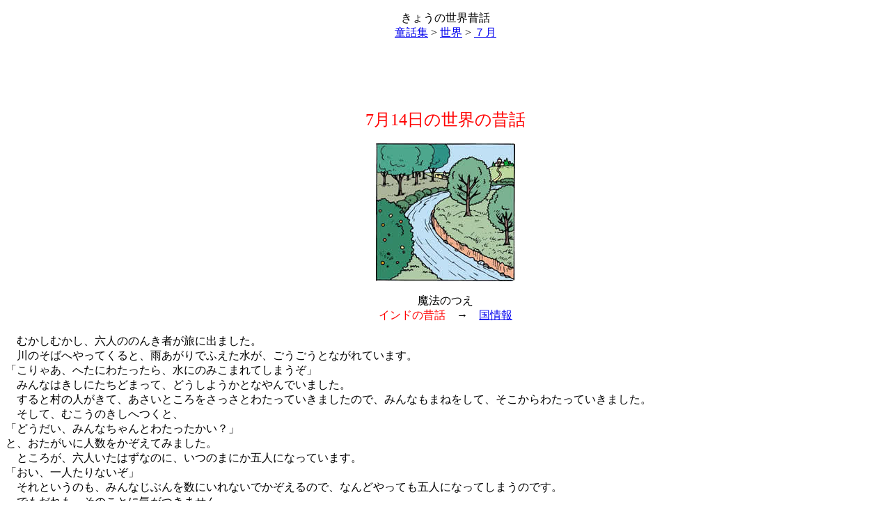

--- FILE ---
content_type: text/html
request_url: http://hukumusume.com/douwa/i/world/07/14.htm
body_size: 6059
content:
<!DOCTYPE HTML PUBLIC "-//W3C//DTD HTML 4.01 Transitional//EN"
"http://www.w3.org/TR/html4/loose.dtd">
<html>
<!--



function MM_preloadImages() { //v3.0
  var d=document; if(d.images){ if(!d.MM_p) d.MM_p=new Array();
    var i,j=d.MM_p.length,a=MM_preloadImages.arguments; for(i=0; i<a.length; i++)
    if (a[i].indexOf("#")!=0){ d.MM_p[j]=new Image; d.MM_p[j++].src=a[i];}}
}
//-->
<script language="JavaScript" type="text/JavaScript">
<!--
function MM_swapImgRestore() { //v3.0
  var i,x,a=document.MM_sr; for(i=0;a&&i<a.length&&(x=a[i])&&x.oSrc;i++) x.src=x.oSrc;
}

function MM_preloadImages() { //v3.0
  var d=document; if(d.images){ if(!d.MM_p) d.MM_p=new Array();
    var i,j=d.MM_p.length,a=MM_preloadImages.arguments; for(i=0; i<a.length; i++)
    if (a[i].indexOf("#")!=0){ d.MM_p[j]=new Image; d.MM_p[j++].src=a[i];}}
}

function MM_findObj(n, d) { //v4.01
  var p,i,x;  if(!d) d=document; if((p=n.indexOf("?"))>0&&parent.frames.length) {
    d=parent.frames[n.substring(p+1)].document; n=n.substring(0,p);}
  if(!(x=d[n])&&d.all) x=d.all[n]; for (i=0;!x&&i<d.forms.length;i++) x=d.forms[i][n];
  for(i=0;!x&&d.layers&&i<d.layers.length;i++) x=MM_findObj(n,d.layers[i].document);
  if(!x && d.getElementById) x=d.getElementById(n); return x;
}

function MM_swapImage() { //v3.0
  var i,j=0,x,a=MM_swapImage.arguments; document.MM_sr=new Array; for(i=0;i<(a.length-2);i+=3)
   if ((x=MM_findObj(a[i]))!=null){document.MM_sr[j++]=x; if(!x.oSrc) x.oSrc=x.src; x.src=a[i+2];}
}
//-->
</script><head>

<meta http-equiv="Content-Type" content="text/html; charset=shift_jis">

<meta http-equiv="Content-Type" content="text/html; charset=shift_jis">
<title>魔法のつえ　インドの昔話　(福娘童話集携帯版　世界昔話)</title>
<script async src="//pagead2.googlesyndication.com/pagead/js/adsbygoogle.js"></script>
<script>
     (adsbygoogle = window.adsbygoogle || []).push({
          google_ad_client: "ca-pub-2746615155806331",
          enable_page_level_ads: true
     });
</script>
</HEAD>

<body>

<p align="center">きょうの世界昔話<br>
  <a href="../../index.html">童話集</a> &gt; <a href="../index.html">世界</a> &gt; <a href="../itiran/07gatu.htm">７月</a></p>

<table width="100%" border="0">
  <tr>
    <td><center>
        <script type="text/javascript"><!--
google_ad_client = "ca-pub-2746615155806331";
/* 468x60_English */
google_ad_slot = "9604301034";
google_ad_width = 468;
google_ad_height = 60;
//-->
      </script>
        <script type="text/javascript"
src="http://pagead2.googlesyndication.com/pagead/show_ads.js">
      </script>
    </center></td>
  </tr>
</table>
<p align="center"><font color="#FF0000" size="+2">7月14日の世界の昔話<br></font>
  <br>
  <img src="../../../gazou/i_gazou/world/gazou/AC_26ILBC09.JPG" alt="魔法のつえ" width="200" height="198"><br>
  <br>
  魔法のつえ<br>
  <font color="#FF0000">インドの昔話</font>　→　<a href="../../../../366/world/i/all/021.htm">国情報</a></p>
<p>　むかしむかし、六人ののんき者が旅に出ました。<br>
　川のそばへやってくると、雨あがりでふえた水が、ごうごうとながれています。<br>
「こりゃあ、へたにわたったら、水にのみこまれてしまうぞ」<br>
　みんなはきしにたちどまって、どうしようかとなやんでいました。<br>
　すると村の人がきて、あさいところをさっさとわたっていきましたので、みんなもまねをして、そこからわたっていきました。<br>
　そして、むこうのきしへつくと、<br>
「どうだい、みんなちゃんとわたったかい？」<br>
と、おたがいに人数をかぞえてみました。<br>
　ところが、六人いたはずなのに、いつのまにか五人になっています。<br>
「おい、一人たりないぞ」<br>
　それというのも、みんなじぶんを数にいれないでかぞえるので、なんどやっても五人になってしまうのです。<br>
　でもだれも、そのことに気がつきません。<br>
「ああ、なかまを一人なくしてしまった」<br>
と、みんなはかなしがってなきだしました。<br>
　するとそこへ、一人の男がとおりかかって、<br>
「みなさんは、なぜ、そんなにないているのですか？」<br>
と、たずねました。<br>
　みんなが、なかまを一人なくしてしまったことをはなしますと、その男は、一人たりない理由がすぐにわかりました。<br>
　でも、みんなをからかってみたくなって、わざとむずかしい顔をしていいました。<br>
「じつは、わたし魔法使いなのです。もしみなさんがおれいをくださるなら、その人をとりもどしてさしあげましょう」<br>
「おねがいします。おれいに、銀貨を五十まいあげましょう」<br>
と、みんなはやくそくしました。<br>
　するとその男は、じぶんがもっているつえをふりあげると、<br>
「これは、魔法のつえです」<br>
と、いって、みんなの背中をじゅんじゅんにたたいていきながら、<br>
「一人、二人、三人、四人、五人、・・・そして、六人」<br>
と、かぞえていきました。<br>
「ほら、六人になったでしょう」<br>
　魔法使いはとくいそうに、みんなを見わたしながらそういいました。<br>
　みんなはいなくなったなかまを、この人がとりかえしてくれたのだと思って大よろこびです。<br>
「おかげさまで、なかまがたすかりました」<br>
と、なんどもおれいをいいました。</p>
<p align="center">おしまい</p>
<p align="center"><font color="#FF0000">きょうの「366日への旅」</font><br>
記念日検索<br>
    <a href="../../../../366/kinenbi/i/07gatu/7_14.htm">きょうは何の日？</a><br>
誕生花検索<br><a href="../../../../366/hana/i/07gatu/7_14.htm">きょうの誕生花</a><br>
誕生日検索<br><a href="../../../../366/birthday/i/07gatu/7_14.htm">きょうの誕生日</a><br>
福娘童話集<br>
<a href="../../jap/07/14.htm">きょうの日本昔話</a><br>
福娘童話集<br>
<a href="../../aesop/07/14.htm">きょうのｲｿｯﾌﾟ童話</a><br>
福娘童話集<br>
<a href="../../kobanashi/07/14.htm">きょうの小話</a></p>
<p align="center"> <a href="../itiran/07gatu.htm">今月一覧へ</a>　<a href="../index.html">トップへ</a><br>
<br>
<script type="text/javascript">
var gaJsHost = (("https:" == document.location.protocol) ? "https://ssl." : "http://www.");
document.write(unescape("%3Cscript src='" + gaJsHost + "google-analytics.com/ga.js' type='text/javascript'%3E%3C/script%3E"));
</script>
<script type="text/javascript">
var pageTracker = _gat._getTracker("UA-5446597-1");
pageTracker._trackPageview();
</script>
</body>
</html>


--- FILE ---
content_type: text/html; charset=utf-8
request_url: https://www.google.com/recaptcha/api2/aframe
body_size: 269
content:
<!DOCTYPE HTML><html><head><meta http-equiv="content-type" content="text/html; charset=UTF-8"></head><body><script nonce="HsC3TQ2Cl8AXQ2xEb_eGWw">/** Anti-fraud and anti-abuse applications only. See google.com/recaptcha */ try{var clients={'sodar':'https://pagead2.googlesyndication.com/pagead/sodar?'};window.addEventListener("message",function(a){try{if(a.source===window.parent){var b=JSON.parse(a.data);var c=clients[b['id']];if(c){var d=document.createElement('img');d.src=c+b['params']+'&rc='+(localStorage.getItem("rc::a")?sessionStorage.getItem("rc::b"):"");window.document.body.appendChild(d);sessionStorage.setItem("rc::e",parseInt(sessionStorage.getItem("rc::e")||0)+1);localStorage.setItem("rc::h",'1769259541073');}}}catch(b){}});window.parent.postMessage("_grecaptcha_ready", "*");}catch(b){}</script></body></html>